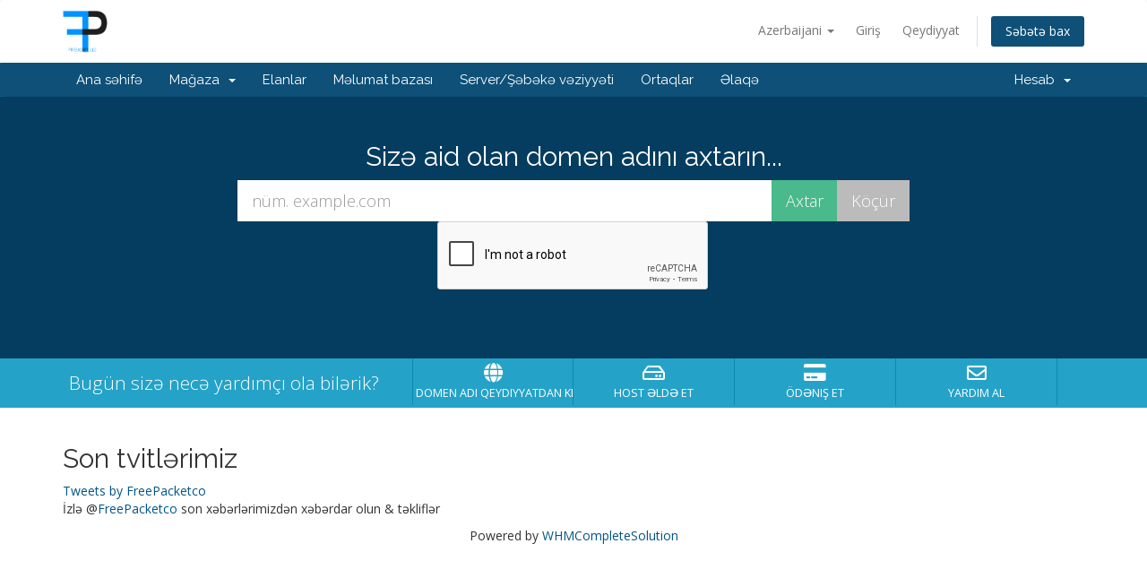

--- FILE ---
content_type: text/html; charset=utf-8
request_url: https://billing.freepacket.co/index.php?rp=/announcements/twitterfeed
body_size: 439
content:
<a class="twitter-timeline" href="https://twitter.com/FreePacketco" data-height="600" data-chrome="noheader nofooter" data-dnt="true">Tweets by FreePacketco</a>

<script async src="https://platform.twitter.com/widgets.js" charset="utf-8"></script>


    <script>
        var observerConfig = { attributes: true, childList: true, subtree: true },
            observerTwitterWidget = new MutationObserver(removeRetweets),
            elementsWaitTimeout = null;

        function removeRetweets() {
            jQuery('#twitter-widget-0')
                .contents()
                .find('.timeline-Tweet--isRetweet')
                .parent('li')
                .remove();
        }

        function addTwitterWidgetObserverWhenNodeAvailable() {
            if (elementsWaitTimeout) {
                clearTimeout(elementsWaitTimeout);
            }

            var targetTwitterWidget = document.getElementById('twitter-widget-0');

            if (!targetTwitterWidget) {
                elementsWaitTimeout = window.setTimeout(addTwitterWidgetObserverWhenNodeAvailable, 500);
                return;
            }

            var targetTimelineTweets = targetTwitterWidget
                .contentWindow
                .document
                .getElementsByClassName('timeline-TweetList')[0];

            if (!targetTimelineTweets) {
                elementsWaitTimeout = window.setTimeout(addTwitterWidgetObserverWhenNodeAvailable, 500);
                return;
            }

            jQuery('#twitter-widget-0')
                .contents()
                .find('head')
                .append("<style>.timeline-Tweet-text {font-size: 18px !important; line-height: 25px !important; margin-bottom: 0px !important;}</style>");

            removeRetweets();

            observerTwitterWidget.observe(targetTimelineTweets, observerConfig);
        }

        addTwitterWidgetObserverWhenNodeAvailable();
    </script>


<p>
    İzlə @<a href="https://twitter.com/FreePacketco" target="_blank">FreePacketco</a> son xəbərlərimizdən xəbərdar olun &amp; təkliflər
</p>


--- FILE ---
content_type: text/html; charset=utf-8
request_url: https://www.google.com/recaptcha/api2/anchor?ar=1&k=6LeDd60UAAAAAPLq24OY1RSe3AcBiXNLHoX34B-V&co=aHR0cHM6Ly9iaWxsaW5nLmZyZWVwYWNrZXQuY286NDQz&hl=en&v=PoyoqOPhxBO7pBk68S4YbpHZ&size=normal&anchor-ms=20000&execute-ms=30000&cb=ykoqvzx24rlt
body_size: 49252
content:
<!DOCTYPE HTML><html dir="ltr" lang="en"><head><meta http-equiv="Content-Type" content="text/html; charset=UTF-8">
<meta http-equiv="X-UA-Compatible" content="IE=edge">
<title>reCAPTCHA</title>
<style type="text/css">
/* cyrillic-ext */
@font-face {
  font-family: 'Roboto';
  font-style: normal;
  font-weight: 400;
  font-stretch: 100%;
  src: url(//fonts.gstatic.com/s/roboto/v48/KFO7CnqEu92Fr1ME7kSn66aGLdTylUAMa3GUBHMdazTgWw.woff2) format('woff2');
  unicode-range: U+0460-052F, U+1C80-1C8A, U+20B4, U+2DE0-2DFF, U+A640-A69F, U+FE2E-FE2F;
}
/* cyrillic */
@font-face {
  font-family: 'Roboto';
  font-style: normal;
  font-weight: 400;
  font-stretch: 100%;
  src: url(//fonts.gstatic.com/s/roboto/v48/KFO7CnqEu92Fr1ME7kSn66aGLdTylUAMa3iUBHMdazTgWw.woff2) format('woff2');
  unicode-range: U+0301, U+0400-045F, U+0490-0491, U+04B0-04B1, U+2116;
}
/* greek-ext */
@font-face {
  font-family: 'Roboto';
  font-style: normal;
  font-weight: 400;
  font-stretch: 100%;
  src: url(//fonts.gstatic.com/s/roboto/v48/KFO7CnqEu92Fr1ME7kSn66aGLdTylUAMa3CUBHMdazTgWw.woff2) format('woff2');
  unicode-range: U+1F00-1FFF;
}
/* greek */
@font-face {
  font-family: 'Roboto';
  font-style: normal;
  font-weight: 400;
  font-stretch: 100%;
  src: url(//fonts.gstatic.com/s/roboto/v48/KFO7CnqEu92Fr1ME7kSn66aGLdTylUAMa3-UBHMdazTgWw.woff2) format('woff2');
  unicode-range: U+0370-0377, U+037A-037F, U+0384-038A, U+038C, U+038E-03A1, U+03A3-03FF;
}
/* math */
@font-face {
  font-family: 'Roboto';
  font-style: normal;
  font-weight: 400;
  font-stretch: 100%;
  src: url(//fonts.gstatic.com/s/roboto/v48/KFO7CnqEu92Fr1ME7kSn66aGLdTylUAMawCUBHMdazTgWw.woff2) format('woff2');
  unicode-range: U+0302-0303, U+0305, U+0307-0308, U+0310, U+0312, U+0315, U+031A, U+0326-0327, U+032C, U+032F-0330, U+0332-0333, U+0338, U+033A, U+0346, U+034D, U+0391-03A1, U+03A3-03A9, U+03B1-03C9, U+03D1, U+03D5-03D6, U+03F0-03F1, U+03F4-03F5, U+2016-2017, U+2034-2038, U+203C, U+2040, U+2043, U+2047, U+2050, U+2057, U+205F, U+2070-2071, U+2074-208E, U+2090-209C, U+20D0-20DC, U+20E1, U+20E5-20EF, U+2100-2112, U+2114-2115, U+2117-2121, U+2123-214F, U+2190, U+2192, U+2194-21AE, U+21B0-21E5, U+21F1-21F2, U+21F4-2211, U+2213-2214, U+2216-22FF, U+2308-230B, U+2310, U+2319, U+231C-2321, U+2336-237A, U+237C, U+2395, U+239B-23B7, U+23D0, U+23DC-23E1, U+2474-2475, U+25AF, U+25B3, U+25B7, U+25BD, U+25C1, U+25CA, U+25CC, U+25FB, U+266D-266F, U+27C0-27FF, U+2900-2AFF, U+2B0E-2B11, U+2B30-2B4C, U+2BFE, U+3030, U+FF5B, U+FF5D, U+1D400-1D7FF, U+1EE00-1EEFF;
}
/* symbols */
@font-face {
  font-family: 'Roboto';
  font-style: normal;
  font-weight: 400;
  font-stretch: 100%;
  src: url(//fonts.gstatic.com/s/roboto/v48/KFO7CnqEu92Fr1ME7kSn66aGLdTylUAMaxKUBHMdazTgWw.woff2) format('woff2');
  unicode-range: U+0001-000C, U+000E-001F, U+007F-009F, U+20DD-20E0, U+20E2-20E4, U+2150-218F, U+2190, U+2192, U+2194-2199, U+21AF, U+21E6-21F0, U+21F3, U+2218-2219, U+2299, U+22C4-22C6, U+2300-243F, U+2440-244A, U+2460-24FF, U+25A0-27BF, U+2800-28FF, U+2921-2922, U+2981, U+29BF, U+29EB, U+2B00-2BFF, U+4DC0-4DFF, U+FFF9-FFFB, U+10140-1018E, U+10190-1019C, U+101A0, U+101D0-101FD, U+102E0-102FB, U+10E60-10E7E, U+1D2C0-1D2D3, U+1D2E0-1D37F, U+1F000-1F0FF, U+1F100-1F1AD, U+1F1E6-1F1FF, U+1F30D-1F30F, U+1F315, U+1F31C, U+1F31E, U+1F320-1F32C, U+1F336, U+1F378, U+1F37D, U+1F382, U+1F393-1F39F, U+1F3A7-1F3A8, U+1F3AC-1F3AF, U+1F3C2, U+1F3C4-1F3C6, U+1F3CA-1F3CE, U+1F3D4-1F3E0, U+1F3ED, U+1F3F1-1F3F3, U+1F3F5-1F3F7, U+1F408, U+1F415, U+1F41F, U+1F426, U+1F43F, U+1F441-1F442, U+1F444, U+1F446-1F449, U+1F44C-1F44E, U+1F453, U+1F46A, U+1F47D, U+1F4A3, U+1F4B0, U+1F4B3, U+1F4B9, U+1F4BB, U+1F4BF, U+1F4C8-1F4CB, U+1F4D6, U+1F4DA, U+1F4DF, U+1F4E3-1F4E6, U+1F4EA-1F4ED, U+1F4F7, U+1F4F9-1F4FB, U+1F4FD-1F4FE, U+1F503, U+1F507-1F50B, U+1F50D, U+1F512-1F513, U+1F53E-1F54A, U+1F54F-1F5FA, U+1F610, U+1F650-1F67F, U+1F687, U+1F68D, U+1F691, U+1F694, U+1F698, U+1F6AD, U+1F6B2, U+1F6B9-1F6BA, U+1F6BC, U+1F6C6-1F6CF, U+1F6D3-1F6D7, U+1F6E0-1F6EA, U+1F6F0-1F6F3, U+1F6F7-1F6FC, U+1F700-1F7FF, U+1F800-1F80B, U+1F810-1F847, U+1F850-1F859, U+1F860-1F887, U+1F890-1F8AD, U+1F8B0-1F8BB, U+1F8C0-1F8C1, U+1F900-1F90B, U+1F93B, U+1F946, U+1F984, U+1F996, U+1F9E9, U+1FA00-1FA6F, U+1FA70-1FA7C, U+1FA80-1FA89, U+1FA8F-1FAC6, U+1FACE-1FADC, U+1FADF-1FAE9, U+1FAF0-1FAF8, U+1FB00-1FBFF;
}
/* vietnamese */
@font-face {
  font-family: 'Roboto';
  font-style: normal;
  font-weight: 400;
  font-stretch: 100%;
  src: url(//fonts.gstatic.com/s/roboto/v48/KFO7CnqEu92Fr1ME7kSn66aGLdTylUAMa3OUBHMdazTgWw.woff2) format('woff2');
  unicode-range: U+0102-0103, U+0110-0111, U+0128-0129, U+0168-0169, U+01A0-01A1, U+01AF-01B0, U+0300-0301, U+0303-0304, U+0308-0309, U+0323, U+0329, U+1EA0-1EF9, U+20AB;
}
/* latin-ext */
@font-face {
  font-family: 'Roboto';
  font-style: normal;
  font-weight: 400;
  font-stretch: 100%;
  src: url(//fonts.gstatic.com/s/roboto/v48/KFO7CnqEu92Fr1ME7kSn66aGLdTylUAMa3KUBHMdazTgWw.woff2) format('woff2');
  unicode-range: U+0100-02BA, U+02BD-02C5, U+02C7-02CC, U+02CE-02D7, U+02DD-02FF, U+0304, U+0308, U+0329, U+1D00-1DBF, U+1E00-1E9F, U+1EF2-1EFF, U+2020, U+20A0-20AB, U+20AD-20C0, U+2113, U+2C60-2C7F, U+A720-A7FF;
}
/* latin */
@font-face {
  font-family: 'Roboto';
  font-style: normal;
  font-weight: 400;
  font-stretch: 100%;
  src: url(//fonts.gstatic.com/s/roboto/v48/KFO7CnqEu92Fr1ME7kSn66aGLdTylUAMa3yUBHMdazQ.woff2) format('woff2');
  unicode-range: U+0000-00FF, U+0131, U+0152-0153, U+02BB-02BC, U+02C6, U+02DA, U+02DC, U+0304, U+0308, U+0329, U+2000-206F, U+20AC, U+2122, U+2191, U+2193, U+2212, U+2215, U+FEFF, U+FFFD;
}
/* cyrillic-ext */
@font-face {
  font-family: 'Roboto';
  font-style: normal;
  font-weight: 500;
  font-stretch: 100%;
  src: url(//fonts.gstatic.com/s/roboto/v48/KFO7CnqEu92Fr1ME7kSn66aGLdTylUAMa3GUBHMdazTgWw.woff2) format('woff2');
  unicode-range: U+0460-052F, U+1C80-1C8A, U+20B4, U+2DE0-2DFF, U+A640-A69F, U+FE2E-FE2F;
}
/* cyrillic */
@font-face {
  font-family: 'Roboto';
  font-style: normal;
  font-weight: 500;
  font-stretch: 100%;
  src: url(//fonts.gstatic.com/s/roboto/v48/KFO7CnqEu92Fr1ME7kSn66aGLdTylUAMa3iUBHMdazTgWw.woff2) format('woff2');
  unicode-range: U+0301, U+0400-045F, U+0490-0491, U+04B0-04B1, U+2116;
}
/* greek-ext */
@font-face {
  font-family: 'Roboto';
  font-style: normal;
  font-weight: 500;
  font-stretch: 100%;
  src: url(//fonts.gstatic.com/s/roboto/v48/KFO7CnqEu92Fr1ME7kSn66aGLdTylUAMa3CUBHMdazTgWw.woff2) format('woff2');
  unicode-range: U+1F00-1FFF;
}
/* greek */
@font-face {
  font-family: 'Roboto';
  font-style: normal;
  font-weight: 500;
  font-stretch: 100%;
  src: url(//fonts.gstatic.com/s/roboto/v48/KFO7CnqEu92Fr1ME7kSn66aGLdTylUAMa3-UBHMdazTgWw.woff2) format('woff2');
  unicode-range: U+0370-0377, U+037A-037F, U+0384-038A, U+038C, U+038E-03A1, U+03A3-03FF;
}
/* math */
@font-face {
  font-family: 'Roboto';
  font-style: normal;
  font-weight: 500;
  font-stretch: 100%;
  src: url(//fonts.gstatic.com/s/roboto/v48/KFO7CnqEu92Fr1ME7kSn66aGLdTylUAMawCUBHMdazTgWw.woff2) format('woff2');
  unicode-range: U+0302-0303, U+0305, U+0307-0308, U+0310, U+0312, U+0315, U+031A, U+0326-0327, U+032C, U+032F-0330, U+0332-0333, U+0338, U+033A, U+0346, U+034D, U+0391-03A1, U+03A3-03A9, U+03B1-03C9, U+03D1, U+03D5-03D6, U+03F0-03F1, U+03F4-03F5, U+2016-2017, U+2034-2038, U+203C, U+2040, U+2043, U+2047, U+2050, U+2057, U+205F, U+2070-2071, U+2074-208E, U+2090-209C, U+20D0-20DC, U+20E1, U+20E5-20EF, U+2100-2112, U+2114-2115, U+2117-2121, U+2123-214F, U+2190, U+2192, U+2194-21AE, U+21B0-21E5, U+21F1-21F2, U+21F4-2211, U+2213-2214, U+2216-22FF, U+2308-230B, U+2310, U+2319, U+231C-2321, U+2336-237A, U+237C, U+2395, U+239B-23B7, U+23D0, U+23DC-23E1, U+2474-2475, U+25AF, U+25B3, U+25B7, U+25BD, U+25C1, U+25CA, U+25CC, U+25FB, U+266D-266F, U+27C0-27FF, U+2900-2AFF, U+2B0E-2B11, U+2B30-2B4C, U+2BFE, U+3030, U+FF5B, U+FF5D, U+1D400-1D7FF, U+1EE00-1EEFF;
}
/* symbols */
@font-face {
  font-family: 'Roboto';
  font-style: normal;
  font-weight: 500;
  font-stretch: 100%;
  src: url(//fonts.gstatic.com/s/roboto/v48/KFO7CnqEu92Fr1ME7kSn66aGLdTylUAMaxKUBHMdazTgWw.woff2) format('woff2');
  unicode-range: U+0001-000C, U+000E-001F, U+007F-009F, U+20DD-20E0, U+20E2-20E4, U+2150-218F, U+2190, U+2192, U+2194-2199, U+21AF, U+21E6-21F0, U+21F3, U+2218-2219, U+2299, U+22C4-22C6, U+2300-243F, U+2440-244A, U+2460-24FF, U+25A0-27BF, U+2800-28FF, U+2921-2922, U+2981, U+29BF, U+29EB, U+2B00-2BFF, U+4DC0-4DFF, U+FFF9-FFFB, U+10140-1018E, U+10190-1019C, U+101A0, U+101D0-101FD, U+102E0-102FB, U+10E60-10E7E, U+1D2C0-1D2D3, U+1D2E0-1D37F, U+1F000-1F0FF, U+1F100-1F1AD, U+1F1E6-1F1FF, U+1F30D-1F30F, U+1F315, U+1F31C, U+1F31E, U+1F320-1F32C, U+1F336, U+1F378, U+1F37D, U+1F382, U+1F393-1F39F, U+1F3A7-1F3A8, U+1F3AC-1F3AF, U+1F3C2, U+1F3C4-1F3C6, U+1F3CA-1F3CE, U+1F3D4-1F3E0, U+1F3ED, U+1F3F1-1F3F3, U+1F3F5-1F3F7, U+1F408, U+1F415, U+1F41F, U+1F426, U+1F43F, U+1F441-1F442, U+1F444, U+1F446-1F449, U+1F44C-1F44E, U+1F453, U+1F46A, U+1F47D, U+1F4A3, U+1F4B0, U+1F4B3, U+1F4B9, U+1F4BB, U+1F4BF, U+1F4C8-1F4CB, U+1F4D6, U+1F4DA, U+1F4DF, U+1F4E3-1F4E6, U+1F4EA-1F4ED, U+1F4F7, U+1F4F9-1F4FB, U+1F4FD-1F4FE, U+1F503, U+1F507-1F50B, U+1F50D, U+1F512-1F513, U+1F53E-1F54A, U+1F54F-1F5FA, U+1F610, U+1F650-1F67F, U+1F687, U+1F68D, U+1F691, U+1F694, U+1F698, U+1F6AD, U+1F6B2, U+1F6B9-1F6BA, U+1F6BC, U+1F6C6-1F6CF, U+1F6D3-1F6D7, U+1F6E0-1F6EA, U+1F6F0-1F6F3, U+1F6F7-1F6FC, U+1F700-1F7FF, U+1F800-1F80B, U+1F810-1F847, U+1F850-1F859, U+1F860-1F887, U+1F890-1F8AD, U+1F8B0-1F8BB, U+1F8C0-1F8C1, U+1F900-1F90B, U+1F93B, U+1F946, U+1F984, U+1F996, U+1F9E9, U+1FA00-1FA6F, U+1FA70-1FA7C, U+1FA80-1FA89, U+1FA8F-1FAC6, U+1FACE-1FADC, U+1FADF-1FAE9, U+1FAF0-1FAF8, U+1FB00-1FBFF;
}
/* vietnamese */
@font-face {
  font-family: 'Roboto';
  font-style: normal;
  font-weight: 500;
  font-stretch: 100%;
  src: url(//fonts.gstatic.com/s/roboto/v48/KFO7CnqEu92Fr1ME7kSn66aGLdTylUAMa3OUBHMdazTgWw.woff2) format('woff2');
  unicode-range: U+0102-0103, U+0110-0111, U+0128-0129, U+0168-0169, U+01A0-01A1, U+01AF-01B0, U+0300-0301, U+0303-0304, U+0308-0309, U+0323, U+0329, U+1EA0-1EF9, U+20AB;
}
/* latin-ext */
@font-face {
  font-family: 'Roboto';
  font-style: normal;
  font-weight: 500;
  font-stretch: 100%;
  src: url(//fonts.gstatic.com/s/roboto/v48/KFO7CnqEu92Fr1ME7kSn66aGLdTylUAMa3KUBHMdazTgWw.woff2) format('woff2');
  unicode-range: U+0100-02BA, U+02BD-02C5, U+02C7-02CC, U+02CE-02D7, U+02DD-02FF, U+0304, U+0308, U+0329, U+1D00-1DBF, U+1E00-1E9F, U+1EF2-1EFF, U+2020, U+20A0-20AB, U+20AD-20C0, U+2113, U+2C60-2C7F, U+A720-A7FF;
}
/* latin */
@font-face {
  font-family: 'Roboto';
  font-style: normal;
  font-weight: 500;
  font-stretch: 100%;
  src: url(//fonts.gstatic.com/s/roboto/v48/KFO7CnqEu92Fr1ME7kSn66aGLdTylUAMa3yUBHMdazQ.woff2) format('woff2');
  unicode-range: U+0000-00FF, U+0131, U+0152-0153, U+02BB-02BC, U+02C6, U+02DA, U+02DC, U+0304, U+0308, U+0329, U+2000-206F, U+20AC, U+2122, U+2191, U+2193, U+2212, U+2215, U+FEFF, U+FFFD;
}
/* cyrillic-ext */
@font-face {
  font-family: 'Roboto';
  font-style: normal;
  font-weight: 900;
  font-stretch: 100%;
  src: url(//fonts.gstatic.com/s/roboto/v48/KFO7CnqEu92Fr1ME7kSn66aGLdTylUAMa3GUBHMdazTgWw.woff2) format('woff2');
  unicode-range: U+0460-052F, U+1C80-1C8A, U+20B4, U+2DE0-2DFF, U+A640-A69F, U+FE2E-FE2F;
}
/* cyrillic */
@font-face {
  font-family: 'Roboto';
  font-style: normal;
  font-weight: 900;
  font-stretch: 100%;
  src: url(//fonts.gstatic.com/s/roboto/v48/KFO7CnqEu92Fr1ME7kSn66aGLdTylUAMa3iUBHMdazTgWw.woff2) format('woff2');
  unicode-range: U+0301, U+0400-045F, U+0490-0491, U+04B0-04B1, U+2116;
}
/* greek-ext */
@font-face {
  font-family: 'Roboto';
  font-style: normal;
  font-weight: 900;
  font-stretch: 100%;
  src: url(//fonts.gstatic.com/s/roboto/v48/KFO7CnqEu92Fr1ME7kSn66aGLdTylUAMa3CUBHMdazTgWw.woff2) format('woff2');
  unicode-range: U+1F00-1FFF;
}
/* greek */
@font-face {
  font-family: 'Roboto';
  font-style: normal;
  font-weight: 900;
  font-stretch: 100%;
  src: url(//fonts.gstatic.com/s/roboto/v48/KFO7CnqEu92Fr1ME7kSn66aGLdTylUAMa3-UBHMdazTgWw.woff2) format('woff2');
  unicode-range: U+0370-0377, U+037A-037F, U+0384-038A, U+038C, U+038E-03A1, U+03A3-03FF;
}
/* math */
@font-face {
  font-family: 'Roboto';
  font-style: normal;
  font-weight: 900;
  font-stretch: 100%;
  src: url(//fonts.gstatic.com/s/roboto/v48/KFO7CnqEu92Fr1ME7kSn66aGLdTylUAMawCUBHMdazTgWw.woff2) format('woff2');
  unicode-range: U+0302-0303, U+0305, U+0307-0308, U+0310, U+0312, U+0315, U+031A, U+0326-0327, U+032C, U+032F-0330, U+0332-0333, U+0338, U+033A, U+0346, U+034D, U+0391-03A1, U+03A3-03A9, U+03B1-03C9, U+03D1, U+03D5-03D6, U+03F0-03F1, U+03F4-03F5, U+2016-2017, U+2034-2038, U+203C, U+2040, U+2043, U+2047, U+2050, U+2057, U+205F, U+2070-2071, U+2074-208E, U+2090-209C, U+20D0-20DC, U+20E1, U+20E5-20EF, U+2100-2112, U+2114-2115, U+2117-2121, U+2123-214F, U+2190, U+2192, U+2194-21AE, U+21B0-21E5, U+21F1-21F2, U+21F4-2211, U+2213-2214, U+2216-22FF, U+2308-230B, U+2310, U+2319, U+231C-2321, U+2336-237A, U+237C, U+2395, U+239B-23B7, U+23D0, U+23DC-23E1, U+2474-2475, U+25AF, U+25B3, U+25B7, U+25BD, U+25C1, U+25CA, U+25CC, U+25FB, U+266D-266F, U+27C0-27FF, U+2900-2AFF, U+2B0E-2B11, U+2B30-2B4C, U+2BFE, U+3030, U+FF5B, U+FF5D, U+1D400-1D7FF, U+1EE00-1EEFF;
}
/* symbols */
@font-face {
  font-family: 'Roboto';
  font-style: normal;
  font-weight: 900;
  font-stretch: 100%;
  src: url(//fonts.gstatic.com/s/roboto/v48/KFO7CnqEu92Fr1ME7kSn66aGLdTylUAMaxKUBHMdazTgWw.woff2) format('woff2');
  unicode-range: U+0001-000C, U+000E-001F, U+007F-009F, U+20DD-20E0, U+20E2-20E4, U+2150-218F, U+2190, U+2192, U+2194-2199, U+21AF, U+21E6-21F0, U+21F3, U+2218-2219, U+2299, U+22C4-22C6, U+2300-243F, U+2440-244A, U+2460-24FF, U+25A0-27BF, U+2800-28FF, U+2921-2922, U+2981, U+29BF, U+29EB, U+2B00-2BFF, U+4DC0-4DFF, U+FFF9-FFFB, U+10140-1018E, U+10190-1019C, U+101A0, U+101D0-101FD, U+102E0-102FB, U+10E60-10E7E, U+1D2C0-1D2D3, U+1D2E0-1D37F, U+1F000-1F0FF, U+1F100-1F1AD, U+1F1E6-1F1FF, U+1F30D-1F30F, U+1F315, U+1F31C, U+1F31E, U+1F320-1F32C, U+1F336, U+1F378, U+1F37D, U+1F382, U+1F393-1F39F, U+1F3A7-1F3A8, U+1F3AC-1F3AF, U+1F3C2, U+1F3C4-1F3C6, U+1F3CA-1F3CE, U+1F3D4-1F3E0, U+1F3ED, U+1F3F1-1F3F3, U+1F3F5-1F3F7, U+1F408, U+1F415, U+1F41F, U+1F426, U+1F43F, U+1F441-1F442, U+1F444, U+1F446-1F449, U+1F44C-1F44E, U+1F453, U+1F46A, U+1F47D, U+1F4A3, U+1F4B0, U+1F4B3, U+1F4B9, U+1F4BB, U+1F4BF, U+1F4C8-1F4CB, U+1F4D6, U+1F4DA, U+1F4DF, U+1F4E3-1F4E6, U+1F4EA-1F4ED, U+1F4F7, U+1F4F9-1F4FB, U+1F4FD-1F4FE, U+1F503, U+1F507-1F50B, U+1F50D, U+1F512-1F513, U+1F53E-1F54A, U+1F54F-1F5FA, U+1F610, U+1F650-1F67F, U+1F687, U+1F68D, U+1F691, U+1F694, U+1F698, U+1F6AD, U+1F6B2, U+1F6B9-1F6BA, U+1F6BC, U+1F6C6-1F6CF, U+1F6D3-1F6D7, U+1F6E0-1F6EA, U+1F6F0-1F6F3, U+1F6F7-1F6FC, U+1F700-1F7FF, U+1F800-1F80B, U+1F810-1F847, U+1F850-1F859, U+1F860-1F887, U+1F890-1F8AD, U+1F8B0-1F8BB, U+1F8C0-1F8C1, U+1F900-1F90B, U+1F93B, U+1F946, U+1F984, U+1F996, U+1F9E9, U+1FA00-1FA6F, U+1FA70-1FA7C, U+1FA80-1FA89, U+1FA8F-1FAC6, U+1FACE-1FADC, U+1FADF-1FAE9, U+1FAF0-1FAF8, U+1FB00-1FBFF;
}
/* vietnamese */
@font-face {
  font-family: 'Roboto';
  font-style: normal;
  font-weight: 900;
  font-stretch: 100%;
  src: url(//fonts.gstatic.com/s/roboto/v48/KFO7CnqEu92Fr1ME7kSn66aGLdTylUAMa3OUBHMdazTgWw.woff2) format('woff2');
  unicode-range: U+0102-0103, U+0110-0111, U+0128-0129, U+0168-0169, U+01A0-01A1, U+01AF-01B0, U+0300-0301, U+0303-0304, U+0308-0309, U+0323, U+0329, U+1EA0-1EF9, U+20AB;
}
/* latin-ext */
@font-face {
  font-family: 'Roboto';
  font-style: normal;
  font-weight: 900;
  font-stretch: 100%;
  src: url(//fonts.gstatic.com/s/roboto/v48/KFO7CnqEu92Fr1ME7kSn66aGLdTylUAMa3KUBHMdazTgWw.woff2) format('woff2');
  unicode-range: U+0100-02BA, U+02BD-02C5, U+02C7-02CC, U+02CE-02D7, U+02DD-02FF, U+0304, U+0308, U+0329, U+1D00-1DBF, U+1E00-1E9F, U+1EF2-1EFF, U+2020, U+20A0-20AB, U+20AD-20C0, U+2113, U+2C60-2C7F, U+A720-A7FF;
}
/* latin */
@font-face {
  font-family: 'Roboto';
  font-style: normal;
  font-weight: 900;
  font-stretch: 100%;
  src: url(//fonts.gstatic.com/s/roboto/v48/KFO7CnqEu92Fr1ME7kSn66aGLdTylUAMa3yUBHMdazQ.woff2) format('woff2');
  unicode-range: U+0000-00FF, U+0131, U+0152-0153, U+02BB-02BC, U+02C6, U+02DA, U+02DC, U+0304, U+0308, U+0329, U+2000-206F, U+20AC, U+2122, U+2191, U+2193, U+2212, U+2215, U+FEFF, U+FFFD;
}

</style>
<link rel="stylesheet" type="text/css" href="https://www.gstatic.com/recaptcha/releases/PoyoqOPhxBO7pBk68S4YbpHZ/styles__ltr.css">
<script nonce="eI0QFustAsNLfrTboqxWzQ" type="text/javascript">window['__recaptcha_api'] = 'https://www.google.com/recaptcha/api2/';</script>
<script type="text/javascript" src="https://www.gstatic.com/recaptcha/releases/PoyoqOPhxBO7pBk68S4YbpHZ/recaptcha__en.js" nonce="eI0QFustAsNLfrTboqxWzQ">
      
    </script></head>
<body><div id="rc-anchor-alert" class="rc-anchor-alert"></div>
<input type="hidden" id="recaptcha-token" value="[base64]">
<script type="text/javascript" nonce="eI0QFustAsNLfrTboqxWzQ">
      recaptcha.anchor.Main.init("[\x22ainput\x22,[\x22bgdata\x22,\x22\x22,\[base64]/[base64]/[base64]/[base64]/[base64]/[base64]/[base64]/[base64]/[base64]/[base64]\\u003d\x22,\[base64]\\u003d\\u003d\x22,\x22wo5WIsKyw4Fqw5vDkGxYw5tqQMK4RzxKwp7CrsO+ccOxwrwGIQQbGcKLM0/DnRdHwqrDpsOGHWjCkBHCg8OLDsKJfMK5TsOiwobCnV4cwqUAwrPDrVrCgsOvG8OSwozDlcO+w4wWwpV6w4QjPgbCrMKqNcKMEcOTUnLDg0fDqMKow4/Dr1I0wpdBw5vDlMOawrZ2wqTCqsKcVcKmX8K/McK5Tm3DkWF5wpbDvWl1SSTCmcOoRm9VFMOfIMKXw5VxTXnDqcKyK8O+SCnDgWHCmcKNw5LCsHZhwrcuwo9Aw5XDli3CtMKRIwA6wqI9wqLDi8KWwovCtcO4wr5VwpTDksKNw7PDp8K2wrvDnR/Cl3BzDygzwozDp8Obw70+XkQcZwjDnC0gEcKvw5ccw4rDgsKIw5nDp8Oiw64mw6MfAMOGwo8Gw4d0GcO0wpzCpmnCicOSw7TDqMOfHsKsWMOPwptPMMOXUsOya2XCgcK3w4HDvDjCkMKAwpMZwpzCs8KLwojCl15qwqPDusOHBMOWY8ObOcOWFcOuw7FZwrrCrsOcw4/CncOAw4HDjcORacK5w4Qfw7xuFsK2w4ExwozDrBQfT3Izw6BTwptyEglLQ8OcwpbCq8KJw6rCiRHDqxw0CsOyZ8OSfsOkw63CiMOnUwnDs09/JTvDssOWL8O+K1obeMOCIUjDm8O7FcKgwrbCi8O8K8KIw5TDjXrDghbCnFvCqMOYw5nDiMKwGFMMDUtmBxzCkMOAw6XCoMKowozDq8Obf8K3CTlLE206wqsnZ8OLDA3Ds8KRwqUrw5/ClGAlwpHCp8KBwq3ClCvDmcOlw7PDocOOwqxQwodbHMKfwp7Dr8KRI8OvEsOewqvCssOKAE3CqAvDplnCsMOtw7djCmNAH8OnwoYlMMKSwo/DiMOYbAHDkcOLXcOowo7CqMKWQMKaKTggTTbCh8Ola8K7a2dXw43CiQAjIMO7HjFWwpvDiMO4VXHCosKJw4plCMKpcsOnwrtdw65vWcO4w5kTOQBYYTNycFHCgsKuEsKMOnfDqsKiIcKRWHIywrbCuMOUesOmZAPDkcO5w4AyMMKpw6Zzw40ZTzRSD8O+AH/CsxzCtsOhA8OvJhTClcOswqJewoAtwqfDhsOAwqPDqUwUw5MiwqUybMKjJMO8XToqD8Kww6vCoAxveEfDjcO0fzpXOMKUWCUpwrthR0TDk8KuL8KlVRzDomjCvXYNLcOYwpA8SQUqEULDssOtDW/Cn8OqwqhBKcKewpzDr8OdQsOgf8KfwoXCkMKFwp7DvSxyw7XCssKLWsKzYcKoYcKhBUvCiWXDpMO2CcOBERIdwo5twpjCv0bDgH0PCMKOBn7Cj3A7wro8NHzDuSnCoUXCkW/DlsO4w6rDi8ONwo7CuizDm2PDlMODwpdKIsK4w6YNw7fCu0ZhwpxaJQzDoFTDjMKjwrklP2bCsCXDvcKaUUTDtnwAI2EywpcIOcKiw73CrsOSWMKaERwCOC0XwqNjw4fCk8OkIHJEc8Kww447w5R0G0MaA17Dn8KxaiE5TgjDuMO5w4zDoV3CjMOuejQeClTDk8K/JC7CicOAw7jCgy3DhxYCRsKzw4Zvw4DDjhklw6jDlE5HMsOMw69Tw5taw6MgH8K2VsKAOcOxfsKgwooswoQBw7cRZ8O5NsOOG8OMw53CpsKWwrHDlTJ0w5vDl2k4G8OeSsK+U8K3CsOdVQJFbcO5w7rDp8Obwr/CtMK1RlxpXMKAbU1KwpvDlsO+wrDCjMKOLMO5LSxVZyMvXUt7U8KfHsKcwrvCs8Kgwp4kw6zDp8O9w5FzScOBbMOwLsKXw6x+woXChcOSworDmMOUw64oE3XCiG7Ch8ORCnHCk8Kqw5bDiw7DmHTCpMOgwoxPEcOHZMKuw7LCqRDDgy5swrrDncK/[base64]/[base64]/wqDDuEFMRsOkdTbCt8O3DMOLZGJqFcOHw5oIw44Sw7/CiibDgF5tw7wkP2nCkMOOwovDpsKOwrhocRoFwrpMwqjDkMKMw6t6wo1gwpfCil5lwrNow692w68Sw7Ydw4rCpsK4MHjCn1RXwohdXC4fwqnCr8OhCsKSLUvDi8KjU8K0wobDsMONBMKdw4zCr8OOwrhKw4w9FMKMw7ArwosHFGNKTVtUPcK/SW/DnsKHV8OMZ8K6w68hw5RdYSoSSsOUwqfDvicoBsKKw5fCvMOqwp3DqBluwrvCpUBlwrAUw7d8w4zDjMOewpwLesKaE1w3VjHCpA1Aw6VhDkZEw4zCtsKNw7jCgVETw7rDosOnCQrCisO+w5bDhMOpwoXCplzDhMK7bMOtDcKLwpzCgMKuw4bCvMKJw6/CosK+wrNvegc0wp/Dtm3CiRxlQsKgRcKTwqPCucOIw60ywrTCoMKvw7ItdwFwJBNUwpJtw47DtMOSSsKyMzXDi8KVwqXDlsOtMsObdMOkIsKAUcKOXxHDnyjCqynDkHvCocO1HjrDs3rDmcKJw44qwr/DtwNcwr7DhsOhS8K9f0FDWns5w6ZOacK7wovDp1dkfsKnwrAjw5QiO0/Cp3ZpTkgQNR7CrHNpZT3DuDPCjUpswpzDiDJgwovClMOLeGgVw6fCosKyw4RAw6hmwqVLUcO6wqnCly/Dh3vCnlRrw5HDu0/DosKIwpoUwocxacK8wqnDjsOWwpF2wpYlwoDCgyXCjDUWTjzCkMOOwoDCo8KYNMOkw5jDvWfDj8O7bsKEOkcSw4vCjcO0P0khS8KhRik0wp4MwoRewrY5WsOGE3jDq8KBw7ISRsKNQRtewrIAwrfCoTFPXMK6K2DCqMKOJHnDgsOVMEkOwrkOw6FDdsK/w43CtcOiOcOZaS8Cw7LDmsKCw6AMKsKBwqkiw5/CsSd4QcOtdwfDpsOUWzfDomjDuljCgMK7wpPCtMKxEhzClcO1ODc4w4gqAQMow5opFzjCsjjDmmUkJcKGBMKNw4DDpBjDhMO4w5/[base64]/DrhgiwqNDw7l2wrgpw50rwpkPOEHCuUDCu8O9LXdLJh7CncOrwr9pOQDCqMO5Rl7Cvw3Ci8K4FcKRG8KLLcOBw5JqwqvDi2bCkE7DuRY+wqrDtcK6UCE2w51+f8OCS8ONw6VJNMOEAmtGa0ZFw5YOFgbCgzHDosOzdFXDo8O8wp/[base64]/Cly42GULDoDpoCm/[base64]/wrhRfHzDoU/Ch2PCl8Kdw7PCpRYhVMKDworCpVZ8L3PCvTwpwq9EL8Kden1uaCfDp01rw7VvwqnDrgbDo1cmwop8HjTDr2TDkMKPwqlIciLDqcKUw7bDucOiwotlSMOffRLDjcKUOwp7w5sxYhdmVcOmJMKyN1/DjRwBUE3CjlNFwpILGWnChcOYbsK8w6zDm0LCtsKzwoPCtMKQZjlxwq7Dh8KLwoFhwrgrGcKNCsOaZ8O1w4BowoTDgRzCqcOOHAnCj0fCj8KFTCfDlMOJf8OQw43DusOLwp8pw7x/bEjCpMODIiBNwrDCqSHDrW3DnmQhMTBQwqzCpEgyK0DCiknDj8OdTTJjw7BKEwshYcKFXsOCGFnCt2TCksO3w7ASwplZeUcuw6clw7nCtijCm1o0G8OkJlM/wrIKTsK4N8Orw4vCijVQwplKw5vCiWrDgm/[base64]/CrlDCm8KQwrvDk8OowoTCmsO8R8KTKsO/T0Qvw4Etw5ppAw/[base64]/CrUtAwrR1QnXDiwrCsMKOw5HCsnDCoA/CllBqXMOhwpzDj8KGwqrCogcBwr3Do8KNQnrCncKnw7XDscOBWi5WwqnCiAkmB3szw6XDkMOWwo3CkkBxLHPDuwTDi8KbGsK1JHtjw4PDo8K+FMK+w416wrBNwqPCi0DCnlwHMybDvsKEP8Kcw40sw5nDiVXDm1U1w7TCvTrCkMOMJVIcMyBgSGrDo3ElwrDDoy/DlcOkw7DDjDXDqsO8IMKmwoDCmsOGNsOMAwXDmRI9ZcOXSmjDqcOIbcOfGsKqw4fDmMK3wpUPwp7DvhLCsxpMUFZsc3zDj2fDoMOpWMOLw4PCm8K/wrzCucOVwpt1X2UWPgMgRngheMOawpDCnCLDg0kmwohlw5TChMKUw74AwqDCiMKPbwgYw4YUMsK3dQrDg8OOJMKbZhdMw5rDkUjDisO9b387QsODwqDDuUYIwoTDo8Kiwp50wrfDpzV7NsKbcMOrJH/[base64]/Q2M3w4PCmz4Xw6YKLcKfwr9TbcO4MT94VkMncMKEwqXChg8UIcOTwqIhWcOcL8KHwozDkVk8w4rDtMK/wrx2w7U1XMOVwp7Cs1PCm8OTwr3DqsOQe8ODVHTDtwvChWDDg8KJwrDDsMO3w6FOw7g7w77DsRPDp8OWw6zDmEvDnMO5eB0Sw4ZIw6ZFTcOqwogzZMOJw7HDlTHCj2HDlRp6w5ZywrfCvg/Du8KsLMOSwqnCpcOVw7IVNEfDilFcw5xHwo1mw5law6xTesKhRj/DrsOLw4/Co8O8QENIwrxxdzRFw6nDr3zCgUsuQMOXVnzDqm/DlcOOwpDDsTsGw7PCvsKvw5MXY8KHwo3Dqz7DrXjDijwUworDt3zDvXYEBcO9E8K1wpTDoBLDjiPDoMKswqAmwrZgC8O2w4A2w4Q6QMKUw75TPsOweQNrAcKhXMOWVzAcw4MtwoHCssO1wrFkwrPCv2jDgCh3QizCoRTDmMKdw4tywoLDkz/Dtwo8wp3Ci8KMw6/[base64]/DtsKdw6bDmWnDkl/Dh8Kaw5tPWAFRw6Mbw7DDi8KzwopTwpLDgn0zwo7CtsKNFFV9w45ywrJdw6kzwrovNsOKwo1qRnU6FVDCuVM/Hgh5wrzDkVp4Dh3DijzDusO4X8KsTQvCoGBSacKLwq/[base64]/CrEkbw4/[base64]/[base64]/DhB3ClcO/DS8Sw7nCqVlnwp4lZsK2KsOubhpQwpBaOMK5J2gBwp00wo3Du8KHMcOKWwXCkyTClHnDrU/Dg8Ouw5fDocOGw7tIRMOpIHUAQ2smQRzCrk/[base64]/w7tfccKzUMOmB8OnYMOQwq5Tw7jCqcKxw5/[base64]/[base64]/DhlfCkcKMw5p8FyQww49oAjDDu2HDjwpkKRpCwqZNGE1bwr4lLMOYfsKUwo/[base64]/CnGvDsznCj8KNCDNNwp3DrU7CvcOAwqPDm8KLK3sPasOewpfCjz/[base64]/[base64]/[base64]/DnMKQPW/Cm8Krw7DCoCrDpcKYwpESFcK4w5pnRCzDrcOIwpfDvxfCrgbDlcOlO2DCpcO2XV3Dh8KVw5cZw4bCnSdywrjCuRrDlHXDhMOMw5LDtnMEw4PDh8KfwqXDul3CoMKnw43DqsONU8KeEVAMBsOcGxVlEQE4w75Awp/Dvj/DhSHDvcOvFlnDvzrCt8KZVcKJwprDpcOvw5FSw6XDqnjChX91amQcwq/[base64]/CkcOneMOmCD4Iw5ERw4nDuBEgw4fCvcKRwobCmsOAw6tUL1RpWcOpeMKpw7DCjcOQCRzDgMOVwp1cacK9w4howq00wo7CgMOfEcKnL3Bpd8KKTBvCkcKsEWF5w7NNwpZ2XsOtH8KHfwxKwqRDw7LCu8ODRGnCgcOsw6fDt3R7MMOHZjcbEcOWDCLCrcO/Y8KIe8KzNgrCvyTCtsOibmonRSRswrcaTD1pw7rCsCHConvDqw3CmhlAHsODOmo6wp8uwqHCusOtw5DChsKuFB5Zw7LCozFow5lVTgF1SD7Cuh/Cl1vCrsOVwq8zw5fDmMOew55hHA0/ccOow63CoR7Dt3rCjcOVOMKcw5LCq1HCk8KEDcKVw6kvGh4EfcOgw6tLLSjDucO6CsOAw4LDvEosXCXCpiolwr9Cw5/[base64]/Dmk3CuHzDijp4NsOXRsKlMA3Dk8OLw4Rqw6Q+Vj7ClibCrsKLwrDCpMK+wpbCv8KWwqjCuSnClwYjAxHCkhR1w6HDtMO/LU0QElF9w4TCu8OXw4UWQ8OwW8OzDGU5wozDrMOQwrXCtMKvXGvCsMKow4Upw5jCowY4EsKZw6dOIhjDr8OjKsO+JWTCgm4cVG9hS8O9YcKqwowHL8OQwrvCkyBOw4DCvMO1w7zDnsKMwp3CpsKNKMK7X8O5wrdQc8O2w5x0TcOUw6/CjMKSfMO/w5YWAsKkwrVsw4fCusKkW8KVDUHDjV5wWsKewpgIwqRQwqxvw79jwrTCsjVZRMO0JcOCwokDwp/DtsOMU8KVZTrDqsKRw7nCsMKSwosKAsK+w6zDhDIOBMKCwr4Ga1ZNbcO+wrNNGTJ7wpIowrBGwq/DhsKBw6hHw657w5DCtAJ9XsK/wr/Ct8Kkw5/DnSTCrsK2EWQiw5t7HsOYw6pdDETCkFHClUYbwqfDkQLDvFzCocKrbsOywpt0woLCjHfCvk/Dg8KAKjHDqsOMbcKBwpHDqlQwP3XCgsKKemDChmhkw5/[base64]/[base64]/DmcOrNxdoWcOTMXzCkCzCkhw4CDUBw4FVwq/CrD3DjybDv2F1wq/Clm3DjmxZwpM6wpzCjjLDt8K6w7QiBUYEAcK8w7rCjMOzw4XDhcOzwqTCvmUFdMOZw5llw4HDicKaKldSwr/DkB94PcKnw7rCpsOMO8OjwoAAMcOPLsKldU9zw60IJcOUw53CrBLCisKKGwkGbiFGw4jCnAhkwozDmjZtcMK2woVFTsOVw6TDiAnDlcOFwrPDlVJ/[base64]/YsOQwrvDjEvCqMKkWUnDu8OYw6wbNCbCisKkaMOXAsKXw7HCi8KmeTPCi17CuMKnw7kuwpZNw69XI04tIkRqwoLClUPDrAlgEyxSw7F0TAUiEcO7CHxKw64TED8AwpEjbMKnXMKvUh3CmUrDusKMw4/Dt2rDu8OPYhEkM2zCisKlw57DsMK8B8OnJ8OVw6LCixXDpsKiLmDCisKbKcOYworDncOVQizCvAXDoWDCosO6cMOvTsO7SMOswoUJP8O0w6XCqcO/WQ/CsB48wqXCuA49w4h0w47DpcK2w4AAA8ORwq/DsGLDsFzDmsKsaG9uZMKzw7LDkcKZC0VDw5bDnMOIw4Q7AsO6w5rCoF5ew7/CgTo3wrbDlxE7wr1NPsKzwrEqw6JdesO5QnbDoXZhfcKowqzCt8Oiw47DhMO1w4doYwvCosOsw6rChB98acOTw7NhVMOiwoJwS8OFw77DshAmw6VUwpfCsQNvbcOwwp/DhsOUFMKNwrvDusKlXMO0wr3DnQF0Q2MsezHCucOXw4VldsOUFAZyw4rDiGTDhTzDknM+d8K+w7kTA8KywqIVw4/DucOvc0DDhsK7X0PCk23Ct8OjIsOdw5LCp3E7wrHDmMOUw7nDnsK8wr/Cv1MTEMO5L0Yxwq3Cr8K9woXCsMOQwojDnsOUw4cLw70eFsK9w7TCuT02W3ItwpE+acKAwpHCjMKBw5Z+wrzCsMKRUsOhwpPCi8O8Z2XDiMKsw7Qkw5wUw5FbXFIWwrFxF3AmYsKVaXDDonh6G2Ilw6vDh8KFXcOiQsKSw40cw4oiw4rClcK8wr/CmcORKSbDnn/DnxIRVjzCucK+wrUXDBF/w5XCiHdFwrPCgcKFLMOYw6w/wp11w7hywrRPwr3Dtk/Cvl/DoUrDogjCnztyGcOpDcKLWGnDhQ/DqVsFD8KVwofCnMKNwrg/[base64]/CoyYqWiF+wpMjDCwKwq7Ck8KWwrhGw7Aiw5XDmsKgw7Upw4USwqbDhhTCrQ3CucKGwqnDlwPCu0zDpcOxwrMHwoBBwpB5N8KQwpLDqw07VcK3wpIFcsO6I8OsbcK+LgBwP8KJDcONdks7eHNFw6RCw5zDgFQhbMKpJ3kRwqJcE3bChRfDgsOawqcuwr7CncOowqfDn3/DgG48wp8NQ8Krwp9Jw5/Cg8KYSsKIw7vCp2ADw5UMLsOXw7R9fSU3w4TDnMKrOsODw6I6SAzCmcOEWMOow7PCmMOjwqh0GMOrw7DDo8KieMOneV3Do8KswovCvD/Cjg3CssKrw77Ci8OddsKHwojCqcKPWkPCml/DvxPDt8O8wqJAwr/Dk3c5w5ZVw6lKCcKiw4/CjxXDlsOWYMKeGmFQEsKdRi7CkMO2Th5HEMOCNsKDw4EbworCiSs/LMOJw7lpWBnDg8O8w4fChcK7wpJGw4LCp0EeZcK/w7JuXTbCqcKMYsK6w6DDqsOFPsKUXMKBwp4XfXxrw4rDiQwoF8K+wprCszEpX8K6wrN0wqALGy4ywoxtBBU/wo9Lw5cTfh1RwpDDjsKiwrkaw7tJNA/CpcO/EAfDicOXcsOcwobCgSUBRsO/wpRPwp4cw4BBwrk+AH7DvjfDk8KtDMOWw6AXXsOuwozCncOaw6EVwqhRRXoHw4HDmMO/BzodbwzChMOtw5k7w4kRAXgJw6vCmcOdwoTDsVnDk8OnwpoYI8OBTWt8NxNXw4/DrnXCo8OhQsK1wpskw5lyw4cCTGPCqFtsLkZxflnCvw7DoMOMwoIZwoDCr8KRacOVw4cIw73CiGnDsQzCk3RMfi1EL8OiaklawoXDrHB0NcKXw6sjXxvDqlVKwpULwrVucBTCti4/woHDm8KYwp5XDsKDw5tXSz7DgRpgIl1swo3Cr8K5enIxw5zDvcK5wpXCuMOLAMKFw7zDv8KQw5Jhw6TChMO+w4FqwqHCtsOtw47DhR1fwrHChBbDm8KsBEfCrAnDliLClzNoJMK1IXvDvQ9yw69kw55hwqXCuXhXwqB0wqnDtcK0w6NGwp/DicOvEhFSPMK3a8OrN8KTw5/CvW/CunnChyFOwpLCoHTChX4PHcOWw6fCn8O0wr3CqcOVw5/DtsOfasKnw7bDkFbDnyTDuMO3TMKoL8KdJxdOwqLDiWjDpsOpF8OnMsKMPSogScORX8O2QwjDjx12QMK2wqvDqsOxw7HCi1Atw70Nw4B/w4RRwpPDlzbDkhUww5LCgCfChsO3WjB8w4dQw4xDwqkqM8KXwrIRPcKJwqnCnMKBd8K5bwwDw6DCmMK1AQU2LG7CpcKTw7zCoifDrD7Cm8ODGxjCisKQw77CoFFHR8OIw7N+VHcjI8OVw4DCkk/Dpn8sw5dmZsKcER1Nw7rCocOzDWtjRSzDgMOJMXDCoT/CpcKyZsOAU3o4wp1kX8KCwrPDqS5gIsOjNsKhLBfCsMO9wowqw6zDg3nDgcKfwpMcaAwfw47DpMKawq1uw7NLHcOLVxVPwpzDp8KyH1vDrA7CmQV/b8Ouw4R8PcOoRDhRw7TDjBxKc8KzE8OswqbDg8OUMcKVwrDDmGrDuMOITEFaaFMVe2DCmRPDucKcAsK/BMOvaEzDrmRsRho1FMOxw6w1w67DjhgKGnZPFMO7woJ5WCNudjduw7lvwogLDkNaEMKGw4FUwodpHiZ5AgkDCQbCjcKIOVEtw6zCtcKNBMOdE1LCnlrCnjIWdSTDiMKkQcK1csOPwqXDnWzDoTpfw5vDmQXCvsKPwq0VccO6w59OwoEZwpPDqMODw4/DocKeNcOFNw0pO8KkIXYndsKkwq/Drh/CvcOtwpPCqMOGIDzCvj0MfsOEbCXCncOhZcOocXzCoMK0AcOZBMKmw6zDiS04w7Y/wrPDlcO+wq1TZz3Dn8Oww7oZFQwpw4pFF8OiHhrDrsOrbnBvw6TCoFFPP8ObdEHDq8O6w7PCkDnCkELClcOtw53CjxcRS8KzQXjCjGrCg8KZwo5Yw6rDrcOYw68GNFvCkjxewopcDcObRGR/[base64]/Ds8O0McO9w4fCv8K2woB+woHDgsKaw7zDj8OrSwMwwrssw78qOE1yw75EecOKAsODw5l3wrFXw67Cg8OVwq5/[base64]/Cj8KDLHV0w7gTajJfw6YJbC1uAsKsw43CjhERWMOoWMObXsKew75bw7fCpzdiw4XDjsOWO8KSF8KVH8O4wp4mSyXCkUHCr8K4HsO3FB7Dh2EtKWdVwpw2w7bDtMKAw6ZhecO7wqs5w7fDnhVFwqXDkQbDnMO7Oy1Ewo94Ilxrw63ClmnDvcKdIcK1WnR0fMOzw6fDgA/[base64]/w5fCh3MLw6jDkMKbw7FNw4R3LcKEw74BCcKew546w5XDrcOMRcOOw4jDkMOXX8KWDsKiTcOmNifCkRXDmDhvw6DCuDFrU1TCi8OzBsKxw6BkwrYmVsOvw7/DtsK/[base64]/Dr0QGw4fCtsO2PT8/QWLDsik4ARzCu8KuekTDmg/[base64]/wqLDtsKHfsO6U3A4wrM8PAIPEsO4bx8+X8O/CMOZw6PDuMKkXWTCtsKFQixDTGF1w5bCnhDDpULDu1ALYsKpVAfCollBYcKVFsOwM8OBw43DvsKhAkABwrXCjsOvw5spARR1fm3CljBFw5LCgMOFc3DCiXdjSg/Cv3zDsMKbGSRJNnDDuE12w5QmwrrCgMOlwrXDonzDvsK2KcOpw5/CnhkgwoHCt3TDqVgza1HDsypcwq0gMsOcw48Kw6Rawpgjw7Y4w5EMMsK4w75Qw7bDpjh5MwbCiMKEZ8OBJcKFw6QKPcO5TzPCpkYMwrnDjQXDjWU+wrAtw4BWXycyVl/DhB/[base64]/dU3DgyDDnXbDgnvDoRbCgsK2w69Nwo8Lwo7CpcK8wrrCuls0wpc1WcOLw5/DjcK/[base64]/DrSfDhFHCrmdAXcOSdRTDogBhw43Cn0Mywqs8w6A+LBjDv8O1DsK9SMKxT8ObQMKCdMOQdCxRKsKuRMOoHlUTwqvCnQHCsCrCti/CiRPDl0E+wqUiIMOIE10RwpzCviBHKRnDsH8Yw7XDkjDCksOow7jCgx5Qw5DCnxxIwoXCg8K0w5/DisO3KjbClsOsFWE2wr0Zw7Jlw6DDiB/CtAvDgCJTY8KHwos9WcKpw7UlS1/[base64]/[base64]/wq90wpbCncOcw5XDqDQ6E3DDr0sbwqvCqcKwQcOkwq/[base64]/[base64]/DpsOSwoc0K8Kmw5rDgcOUScOsw4nDlRTDqzAeLcKZw6orw5UCFcKvwpIxYcKVw7rDhUZVHBPDtScOUS1aw7zCiVPCr8Kfw6bDtVp9PMK9YyzDnlrDqVXCkg/DnkrClMKuw6XCgwp5wq5OA8OFwrfCrl3CosOOa8Obw6jDkgwGRVXDpsOawqzCh2sNAXzDt8KDU8K8w7RSwqrDmMKpUXvDk2XDoj/ClsKxwprDkQN2XMOkLsOpHcK5wrZOwpDCqxfDoMK0w5ErWMK3WcKPMMKjXMKBwrlHw4NZw6JsFcKmw77DjcK9w58NwrPCpMKjwr9iwpATwrM7w67DlUJEw6ITw7vDssK3wqTCohTCkWjDvCzDhRzCr8ORwrnDisOWwpxiMHMhXHwzRy/[base64]/[base64]/Dtg8+wqnDhsOnw4zCusKYKF7ChcK6wqs4wozCicOPwofDvlnCjsOEwpDDnEXDscKGw6LDvG7CmcKObBPCrMKbwoHDsVjChinDtAoDw5R/DMO+VsOowqfCqjLCocOQw5dwbcK6w6XCt8KwCUQuwobDiSjCicK5woVWwrAcJ8KULMKkGcOgYD8Awq9eC8Ocwo3CqHfCujpiwoLCiMKLDsOpw70MesK2PBZYwrduwrRocsKkFMKyf8OmA295wpzCvMOGFHU/O3tVB358bzbDiXMbVsOdSMOzwpbDlcKZMxZIAcK/Iyx9RcK/w4fCtSEVwqAOShvCvFF2QH7DmMO3w4jDocKgCBXCgXVaMhbCgmDDt8KHI1vCuEk1wqXCiMK5w47DuTLDt0kmw7zCpsO/w7w0w7/CnMKicsKcU8Kjw6bCq8KaD3YsU1vCq8OveMOcwpZcP8KoG07DusOmN8KsKTXDlVbCn8Ovw4jCmW3ChMKpDMO/w5nCkj0MDwfCtC8uwp7DssKYY8O5RcKMGMK7w6rDpmfCq8OawrnCrcKRb3Agw6HCq8OXw6/[base64]/wppkwoIMw7DCvAJWw6k0U2N8wrLDrsO9w7XCs8O8w4PDhcObw6FET34ZEsK7w4tPM3ovExJjG2TDmMKEwoEXJsKPw6EKNMOGZ0XDjgfDpcO2w6bDnEAowrzCpjFAR8Kcw73Dq3cbN8O5dEvDrsKbw5/[base64]/Ci8O4wpF/d8KEwrXCqcKHaMK7wrorw74Xw5UywpLDo8K5wrkXwpHChSLDm0J0w73DhB3CtglCYGnCoSPCkcOaw5DCrGrCgsKuwpHCpl7Dn8OFU8Onw7nCqcOHXj9xwojDuMOrXmvDqGZqw5HDgxEgwow+LDPDmgdlw6syGhrDtjXDqGjCi3FwJBs8IMO7w496KsKSHwLDg8OKwo/DjcOeX8OKS8KswpXDoBzDusOsaE4Cw4XDuxrDu8OMMcOtGsOOw47DnMKGG8KPw4LClsOlY8OnwrjCs8K2wqDCrsO0UBJuw4XDnQPDtcKhwp1jaMKvw617fsOxI8OGEDTDq8OBH8O1LMOiwp4WW8KLwpjDhGJnwpIZBz4/[base64]/wrHCscKswqnCuwxUw7BcQCnDicK0wohkY3shUCFgVkPDksKWTwA5AQhoRsORFsO8EMKtMz/[base64]/CsXYkLsKCw4rCgznDisOAwqc1FxjCrWDCi8OZwoFwClJPwoo+VkXCnwvClsOFajw4wqjDuBE5Z35cKXs/QBnCsT5lw5kMw7RGcMOGw5prVMOrc8KiwpZLw74uWyVHw6HDrGBLw4x7KcOaw4MgwqnDrFTCmxEEZcOWw7JjwqNTdMOkwqTCkQbDpw/Dh8OMw4zCrn4QZ2tgwq3DoUQFw5PCp0rCt03CkBATw7l/[base64]/IHHDuj7DlsOhwoR8w6LCgsKpekLCnWJgJMOkHsOHBhbDiyQjNcOnBzzCiGPDv3oWwoRlXlfDmSN8w744ZDrDqkjDmMKQcRfDvlTDnkvDqcODd3wVC05/[base64]/DpMOcIsOgw69/[base64]/Cm8OlBGjDiG8BIMOZO055w4rDhsKKGQHDokp8DMOKwqdAP2VhQFvDm8KYw4MGZcONfm7Cqj/DusKIw4hYwo0uwrnDqlXDshEowrnCtcOuwq9JDMK/asOlBHfCkcKaJFwuwoVIBHIHSELCq8K/wrcBSGtADcKEwrbClU/[base64]/DoD3Clj7CtFvDhUMuwplKaMKjw6LDscKlw5oiw57DjcOba1F6w6JQLMODZ0AEwo8iw5vDkGJySkjCoRPCjMOAw4xsf8KswqQXw7wDw6PDrMKDNXdowrbCsV8xc8KpIsKtA8Oww5/Cr08eJMKewojCrcK0Nldlw5DDkcO0woJKR8KQw5DDtBkHdnfDhzjDssOLw7piw5DDnsK9wrLDgVzDmB3CoCjDqMOpwqhtw4pQW8ORwo5YUQURQcKlOktDOsK2wqJTw6jDpiPDtnHCll3Cl8Kowp/Cjk7DtMKqwobDvmXDo8OSw7TChy8Qw4wow69bw64aPFhPAsKCw6UIw6fDusOKwonCtsKLRzvDkMKsdkxrb8KVLsKHdcKEw5EHI8OTw4tKPwfDssONwqfDnV4Pw5bDkg/CmV/CoztKPSh1w7HCrVfCr8OZAcOfwo9eK8KKb8KOwq7CsGQ+U0gcFMKNw6AFwqFDwr0Nwp/DuAXChMKxw4s0woDDg2QKw7FHVcOUBxrCucK/w7LCmj7DiMKLw7vCsV53w51hwogsw6dQw4gjc8O8WUjCo13ChsOlfXnDqMKyw7rCkMO2HVJZw6jDokVETzHCim3DgQ5/wqduwonDlsOANjZCwpVRYcKRAyTDrXAcQcK6wqjCkRjCksK7w5MrSgfCtHJdBlPCn1Yww4TClmlzwonCmMKrWnDCvsOvw6fDrxJ4B0Zjw4ZRLnbCnncUwojDvMKVwrPDpEzCh8OWa2DCtVHDhWx1GCRuw65Mb8OGLMKAw6vDuxTCm0/Dl11xaFpFwr0kPsO1w7pLwqZ6WFtpaMKNQXbDpsKSW3YuwrDDtDnCllzDhTnCrUV+RmEbw4ZLw7jCmE/CpH7DvMOWwp4Swp7CiWV3D1FVw5zChiYiUTNUPWTCmcOPw6g5wooXw78PGsOYKsKaw4AjwoBqW3fDmMKrw7Zrw4TDhysZwoJ+aMOpw7rCgMKDQcO/a37Dg8Kiwo3Dkw58Dm4Rwr4pU8KwM8KBczPCuMOhw4zDiMOQKMO6Bl8DB2dowpDCqQ0ew4PDh1fChQ4Ewo3CssKVw5TDti7CksKEBE1RDcKaw6XDgEZUwqDDvMO/wrvDssKADC7CjXsaDiVGVgPDg3fCtVjDlV0zwrAQw6DDgcOkRkJ6w6XDrsO9w4ISG3/DksK/dsOMRcOgHsK8wrJ8C0Abw71Jw6PDnVrDv8KGRsKAw43DnMKpw7zDvyZsbHVRw4hpI8KSw4c0HinCvzHCsMOtwp3DncOkw4DCucKfE2PDo8KewprCi3vDoMOHFlTCp8ONwoPDtX/CtDgewpEkw6jDocKSQH9zIXfCiMO+wo3CpMKqF8OYUcO6IMKmJsKtLsOtbxbCgClQBsK7wqbCksOXwqjCuVNCFsK9wqvCjMKmW1J5w5DDucK4LwDChHYJdxXCuyc6SsKdZy/[base64]/EsO0VH9rS3MGwpHChCF7w4LDkMO6b8ONw4LDsBhmw6kKeMKXwrhdGRxSXB/[base64]/DnMOyKVXDu8ORGF8Zw7/CscOkEcKNJ1fDoMKeRyHCh8KxwoMnw6JLwqXDp8KvRmJJJcOmZVfDoGdlCMKYPgnCocKqwrlsIR3Ck0vCqFrCmRLDqTQOwo1/w5PCs0PCvSBqRMO5ZwENw6LCoMKwH17CtgvCvcOOw5Aswr03w54KWRTCuCHCkcKEw51DwoQoQSUow5IyCsO8U8ObSsOEwok3w7/DrS4gw5bDv8KzaATCr8Kkw5RywqLDlMKZM8OQVFHDuXrDmgXCmjjCvCDCpS0VwopZw57DnsO5w7l9wq0DJcOuMRlkwrfCl8O6w7fDj0Zow4hCw4rDrMOpwp5TbV/Dq8KbUMOew4V+w6PCrMK7DsO1MChFw6M+f3MXw5jComzDtjHDlcKAw6MxKGDDt8KIMMK5wotzO0/DqMKwJsKVw6vCvcOyb8KxGzw8QMOFMG8pwoLCpsKBPcOfw6FaBMKQAVAhcwNlwrxrPsKJwr/CozXDmgDDtQ8Cwo7CoMK0w7bCnsO4H8KdbxR/wqMUw6ZOdMKPw4Y4BCFhwq5GRUBAKMOyw5/CmcOXW8Oow5HDoi7DljXCvgDCrCsSTcKOw4Anwrwsw7ogwq4bwqrCsB7DvHRJETsVQizDksOgQcOsQADClMKxw4cxfhcaVcKgwr8rUichwpUGA8KFwrtDGlzCsEfCs8K/[base64]/QcOXfR4afi5Jw5gsIsKtwqLCqS4ZYBhPJcO8w74swqA5w5DChsOTw4NdaMObQ8KBEDfCtsKXwoFfacOiMQpMOcOuFh7CsT0Sw6ccIcKoNMOUwqt5YRoCXMKpJg/DsR90RiHCmULDrx1tUsOow6TCssKIbxNrwooKwoZtw7dbbDs7wos6wq/CkDnDqMKEHVJvOsKRMWcAwp18bnwjUB8VcFUrDcKpecO5YcOUCCHCmA3DpE9/w7dTdmt3wqnDvsOVwo7DmsKRYyvCqTFHw6okw5lAScKCd1/[base64]/wrQqwpXDusOQw47CksKQMMO+ZzkufMKvL3XDo0nDusO4EcOuwqLCicO5FSNvwqPDrMOgwoI7w5TCvjHDhMOzw7zDkMOLw6vCqMO1w6MzGidnPwDDsUwvw6UtwohcCV58AlPDh8ODw5/CuH/CgMOwGiXCoDXCusKTPMKRLkLCjcO2D8KEwrl7LENYFcKxwqt6w77CpD0pwqPCrsK7EsKuwqkBw6A/P8OQEQ/[base64]/[base64]/DhyPDtkHCrALCocO9wqzDoULCtmdqZ8K/[base64]/[base64]/DnClESsO7w70ZwqfCh33DswTCsjrDmWjCpCfDtcKmesKTYCscw6UtIhs+w6Y6w7sOJMK1FQMFYXUkACkjwq/CiXbDszTCmMOQw5Eiwro6w5DDr8KBw4tUdcOJw4XDj8OWAzjCrmXDucKTwpgVwrZKw7wVBkLCgT5Ow6s+ehzDtsOZQ8O2fknCm2A+EMOHwpcnQWYGAcO7w7PCgCkTwoTDn8Kaw7/DncOJASsDZMOWwoDDpsOdQg/CjcO9w6TChjbCtcKswrzCucKjwqtyMzHCtMKLX8O5SSPCpcKawqnCrTErwoLDsFw5wpnCsgM1wqXCscKrwqsrw6kYwqDClcKERMOkw4DDlShhw7Fqwr9lw5vDuMKjw4hKw4ltEMK+JSPDv1fDmcOnw6Rlw5cfw7kzw7EQag5UBsK3FMKnwqcBLGLDjS/Dv8OpXnlxIsKTAjJSwpkowr/DtcOvw5LCtcKIW8KSaMO+UnPDi8KGcsKgwrbCocO3GcKxwpHDg1rDn1/[base64]/DvMO3wpBSwpjCq2xOw41XwqYZwpsIayLCtT/Ct0TCignDhMOTdkrDq0dtbMOZSSHCo8KHw5JIEkJDd3kEGcOOw7zCosO0I3fDqCcsGmlCcXzCtytjXTBhZgoVc8K3MVjDrsK3IMK4woXDrsKsen0jSj3CvcKcesK9w5XDmUvDo1/[base64]/DhcKAwpVqwrozwr3CrD/[base64]/CjDbCulwaHcOXAV4Bw6fDpWrCncOWSHLCgXckw5d0wqfDpcKqw4DCssOkbDLCoAzCvMKew63DgcOqcMOEwrtKwoXCqsK/KnEmTWApCcKVwrDCsWjDgHnCkhwqw4cMwqbCl8KiIcKVBBPDkA0OfcOFwpPCrwZYTmovwqnDhAtlw7NNVW/DnATCmjsrA8KGwovDq8Kxw6pzLAHDp8OpwqLCj8OvAMO0UcO4fcKRw77DilbDiCfDtcOZPMKCNSXCnxN1asO4w64mWsOQwpA2OcKxw4cNwphXDMKtwqbDs8OcCjEHw4TClcKDRSvChFPCjMO4Uh7CmzUVK1x5wrrClUXDoWfDlRcpBEnCpS3CsnpmXmIVw6DDosO/SmDDnx0LPCIxRsOYwojCsExPwo10w4Unw7B4wqTCt8KEaTTDrcKvw4g8wpHDpBATwqJMKRYsSUnCqEjDoFt+w49zW8KxIAQow6nCk8OnworDrz0jLMOhw511elMjwq7CkMKgwonDp8Kdw53DlMOgwoLDnsKDdDBfwrvChg\\u003d\\u003d\x22],null,[\x22conf\x22,null,\x226LeDd60UAAAAAPLq24OY1RSe3AcBiXNLHoX34B-V\x22,0,null,null,null,1,[21,125,63,73,95,87,41,43,42,83,102,105,109,121],[1017145,449],0,null,null,null,null,0,null,0,1,700,1,null,0,\[base64]/76lBhnEnQkZnOKMAhk\\u003d\x22,0,1,null,null,1,null,0,0,null,null,null,0],\x22https://billing.freepacket.co:443\x22,null,[1,1,1],null,null,null,0,3600,[\x22https://www.google.com/intl/en/policies/privacy/\x22,\x22https://www.google.com/intl/en/policies/terms/\x22],\x22KmCDYHG7Kb4EDbAnuCc6jMjh3FQdcR8eX0gTchKLsug\\u003d\x22,0,0,null,1,1768867629533,0,0,[81],null,[45,88],\x22RC--3b0yrq1ab4oyw\x22,null,null,null,null,null,\x220dAFcWeA4VhbGH_MbEs8ADGsaQ7-iagijSpRtBYf2mAMSN2LfznPcMg2vk1xkRIvbqxSgbN8A3aons3ohndfG-UgEiADcuaD_kEg\x22,1768950429468]");
    </script></body></html>